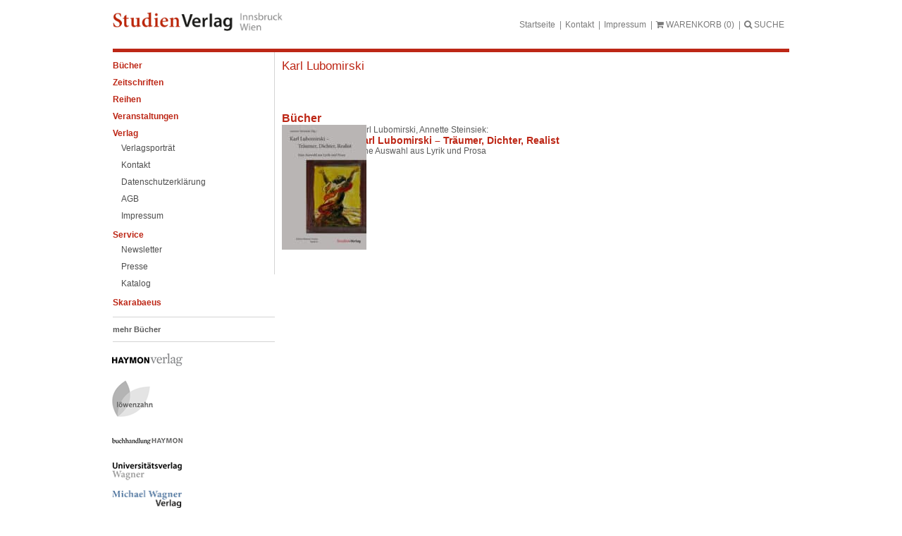

--- FILE ---
content_type: text/html; charset=UTF-8
request_url: https://www.studienverlag.at/autorinnen-autoren/karl-lubomirski/
body_size: 13805
content:
<!doctype html>
<html lang="de" class="no-js">

<head>
	<meta charset="UTF-8">
	<title>Karl Lubomirski - StudienVerlag : StudienVerlag</title>

	<link href="https://www.studienverlag.at/wp-content/themes/studienverlag/favicon.ico" rel="shortcut icon">

	<meta http-equiv="X-UA-Compatible" content="IE=edge,chrome=1">
	<meta name="viewport" content="width=device-width, initial-scale=1.0">

	<meta name='robots' content='index, follow, max-image-preview:large, max-snippet:-1, max-video-preview:-1' />

	<!-- This site is optimized with the Yoast SEO plugin v26.7 - https://yoast.com/wordpress/plugins/seo/ -->
	<link rel="canonical" href="https://www.studienverlag.at/autorinnen-autoren/karl-lubomirski/" />
	<meta property="og:locale" content="de_DE" />
	<meta property="og:type" content="article" />
	<meta property="og:title" content="Karl Lubomirski - StudienVerlag" />
	<meta property="og:description" content="Karl Lubomirski" />
	<meta property="og:url" content="https://www.studienverlag.at/autorinnen-autoren/karl-lubomirski/" />
	<meta property="og:site_name" content="StudienVerlag" />
	<meta property="article:modified_time" content="2026-01-17T07:50:41+00:00" />
	<meta property="og:image" content="https://www.studienverlag.at/wp-content/uploads/sites/4/2018/08/defaultBild_stv.jpg" />
	<meta property="og:image:width" content="90" />
	<meta property="og:image:height" content="100" />
	<meta property="og:image:type" content="image/jpeg" />
	<meta name="twitter:card" content="summary_large_image" />
	<script type="application/ld+json" class="yoast-schema-graph">{"@context":"https://schema.org","@graph":[{"@type":"WebPage","@id":"https://www.studienverlag.at/autorinnen-autoren/karl-lubomirski/","url":"https://www.studienverlag.at/autorinnen-autoren/karl-lubomirski/","name":"Karl Lubomirski - StudienVerlag","isPartOf":{"@id":"https://www.studienverlag.at/#website"},"primaryImageOfPage":{"@id":"https://www.studienverlag.at/autorinnen-autoren/karl-lubomirski/#primaryimage"},"image":{"@id":"https://www.studienverlag.at/autorinnen-autoren/karl-lubomirski/#primaryimage"},"thumbnailUrl":"https://www.studienverlag.at/wp-content/uploads/sites/4/2018/08/defaultBild_stv.jpg","datePublished":"2019-09-14T06:24:55+00:00","dateModified":"2026-01-17T07:50:41+00:00","breadcrumb":{"@id":"https://www.studienverlag.at/autorinnen-autoren/karl-lubomirski/#breadcrumb"},"inLanguage":"de","potentialAction":[{"@type":"ReadAction","target":["https://www.studienverlag.at/autorinnen-autoren/karl-lubomirski/"]}]},{"@type":"ImageObject","inLanguage":"de","@id":"https://www.studienverlag.at/autorinnen-autoren/karl-lubomirski/#primaryimage","url":"https://www.studienverlag.at/wp-content/uploads/sites/4/2018/08/defaultBild_stv.jpg","contentUrl":"https://www.studienverlag.at/wp-content/uploads/sites/4/2018/08/defaultBild_stv.jpg","width":90,"height":100},{"@type":"BreadcrumbList","@id":"https://www.studienverlag.at/autorinnen-autoren/karl-lubomirski/#breadcrumb","itemListElement":[{"@type":"ListItem","position":1,"name":"Startseite","item":"https://www.studienverlag.at/"},{"@type":"ListItem","position":2,"name":"Autoren","item":"https://www.studienverlag.at/autoren/"},{"@type":"ListItem","position":3,"name":"Karl Lubomirski"}]},{"@type":"WebSite","@id":"https://www.studienverlag.at/#website","url":"https://www.studienverlag.at/","name":"StudienVerlag","description":"Eine weitere Haymon Verlag Website","potentialAction":[{"@type":"SearchAction","target":{"@type":"EntryPoint","urlTemplate":"https://www.studienverlag.at/?s={search_term_string}"},"query-input":{"@type":"PropertyValueSpecification","valueRequired":true,"valueName":"search_term_string"}}],"inLanguage":"de"}]}</script>
	<!-- / Yoast SEO plugin. -->


<link rel="alternate" title="oEmbed (JSON)" type="application/json+oembed" href="https://www.studienverlag.at/wp-json/oembed/1.0/embed?url=https%3A%2F%2Fwww.studienverlag.at%2Fautorinnen-autoren%2Fkarl-lubomirski%2F" />
<link rel="alternate" title="oEmbed (XML)" type="text/xml+oembed" href="https://www.studienverlag.at/wp-json/oembed/1.0/embed?url=https%3A%2F%2Fwww.studienverlag.at%2Fautorinnen-autoren%2Fkarl-lubomirski%2F&#038;format=xml" />
<style id='wp-img-auto-sizes-contain-inline-css' type='text/css'>
img:is([sizes=auto i],[sizes^="auto," i]){contain-intrinsic-size:3000px 1500px}
/*# sourceURL=wp-img-auto-sizes-contain-inline-css */
</style>
<style id='wp-emoji-styles-inline-css' type='text/css'>

	img.wp-smiley, img.emoji {
		display: inline !important;
		border: none !important;
		box-shadow: none !important;
		height: 1em !important;
		width: 1em !important;
		margin: 0 0.07em !important;
		vertical-align: -0.1em !important;
		background: none !important;
		padding: 0 !important;
	}
/*# sourceURL=wp-emoji-styles-inline-css */
</style>
<link rel='stylesheet' id='wp-block-library-css' href='https://www.studienverlag.at/wp-includes/css/dist/block-library/style.min.css?ver=6.9' media='all' />
<style id='classic-theme-styles-inline-css' type='text/css'>
/*! This file is auto-generated */
.wp-block-button__link{color:#fff;background-color:#32373c;border-radius:9999px;box-shadow:none;text-decoration:none;padding:calc(.667em + 2px) calc(1.333em + 2px);font-size:1.125em}.wp-block-file__button{background:#32373c;color:#fff;text-decoration:none}
/*# sourceURL=/wp-includes/css/classic-themes.min.css */
</style>
<style id='global-styles-inline-css' type='text/css'>
:root{--wp--preset--aspect-ratio--square: 1;--wp--preset--aspect-ratio--4-3: 4/3;--wp--preset--aspect-ratio--3-4: 3/4;--wp--preset--aspect-ratio--3-2: 3/2;--wp--preset--aspect-ratio--2-3: 2/3;--wp--preset--aspect-ratio--16-9: 16/9;--wp--preset--aspect-ratio--9-16: 9/16;--wp--preset--color--black: #000000;--wp--preset--color--cyan-bluish-gray: #abb8c3;--wp--preset--color--white: #ffffff;--wp--preset--color--pale-pink: #f78da7;--wp--preset--color--vivid-red: #cf2e2e;--wp--preset--color--luminous-vivid-orange: #ff6900;--wp--preset--color--luminous-vivid-amber: #fcb900;--wp--preset--color--light-green-cyan: #7bdcb5;--wp--preset--color--vivid-green-cyan: #00d084;--wp--preset--color--pale-cyan-blue: #8ed1fc;--wp--preset--color--vivid-cyan-blue: #0693e3;--wp--preset--color--vivid-purple: #9b51e0;--wp--preset--gradient--vivid-cyan-blue-to-vivid-purple: linear-gradient(135deg,rgb(6,147,227) 0%,rgb(155,81,224) 100%);--wp--preset--gradient--light-green-cyan-to-vivid-green-cyan: linear-gradient(135deg,rgb(122,220,180) 0%,rgb(0,208,130) 100%);--wp--preset--gradient--luminous-vivid-amber-to-luminous-vivid-orange: linear-gradient(135deg,rgb(252,185,0) 0%,rgb(255,105,0) 100%);--wp--preset--gradient--luminous-vivid-orange-to-vivid-red: linear-gradient(135deg,rgb(255,105,0) 0%,rgb(207,46,46) 100%);--wp--preset--gradient--very-light-gray-to-cyan-bluish-gray: linear-gradient(135deg,rgb(238,238,238) 0%,rgb(169,184,195) 100%);--wp--preset--gradient--cool-to-warm-spectrum: linear-gradient(135deg,rgb(74,234,220) 0%,rgb(151,120,209) 20%,rgb(207,42,186) 40%,rgb(238,44,130) 60%,rgb(251,105,98) 80%,rgb(254,248,76) 100%);--wp--preset--gradient--blush-light-purple: linear-gradient(135deg,rgb(255,206,236) 0%,rgb(152,150,240) 100%);--wp--preset--gradient--blush-bordeaux: linear-gradient(135deg,rgb(254,205,165) 0%,rgb(254,45,45) 50%,rgb(107,0,62) 100%);--wp--preset--gradient--luminous-dusk: linear-gradient(135deg,rgb(255,203,112) 0%,rgb(199,81,192) 50%,rgb(65,88,208) 100%);--wp--preset--gradient--pale-ocean: linear-gradient(135deg,rgb(255,245,203) 0%,rgb(182,227,212) 50%,rgb(51,167,181) 100%);--wp--preset--gradient--electric-grass: linear-gradient(135deg,rgb(202,248,128) 0%,rgb(113,206,126) 100%);--wp--preset--gradient--midnight: linear-gradient(135deg,rgb(2,3,129) 0%,rgb(40,116,252) 100%);--wp--preset--font-size--small: 13px;--wp--preset--font-size--medium: 20px;--wp--preset--font-size--large: 36px;--wp--preset--font-size--x-large: 42px;--wp--preset--spacing--20: 0.44rem;--wp--preset--spacing--30: 0.67rem;--wp--preset--spacing--40: 1rem;--wp--preset--spacing--50: 1.5rem;--wp--preset--spacing--60: 2.25rem;--wp--preset--spacing--70: 3.38rem;--wp--preset--spacing--80: 5.06rem;--wp--preset--shadow--natural: 6px 6px 9px rgba(0, 0, 0, 0.2);--wp--preset--shadow--deep: 12px 12px 50px rgba(0, 0, 0, 0.4);--wp--preset--shadow--sharp: 6px 6px 0px rgba(0, 0, 0, 0.2);--wp--preset--shadow--outlined: 6px 6px 0px -3px rgb(255, 255, 255), 6px 6px rgb(0, 0, 0);--wp--preset--shadow--crisp: 6px 6px 0px rgb(0, 0, 0);}:where(.is-layout-flex){gap: 0.5em;}:where(.is-layout-grid){gap: 0.5em;}body .is-layout-flex{display: flex;}.is-layout-flex{flex-wrap: wrap;align-items: center;}.is-layout-flex > :is(*, div){margin: 0;}body .is-layout-grid{display: grid;}.is-layout-grid > :is(*, div){margin: 0;}:where(.wp-block-columns.is-layout-flex){gap: 2em;}:where(.wp-block-columns.is-layout-grid){gap: 2em;}:where(.wp-block-post-template.is-layout-flex){gap: 1.25em;}:where(.wp-block-post-template.is-layout-grid){gap: 1.25em;}.has-black-color{color: var(--wp--preset--color--black) !important;}.has-cyan-bluish-gray-color{color: var(--wp--preset--color--cyan-bluish-gray) !important;}.has-white-color{color: var(--wp--preset--color--white) !important;}.has-pale-pink-color{color: var(--wp--preset--color--pale-pink) !important;}.has-vivid-red-color{color: var(--wp--preset--color--vivid-red) !important;}.has-luminous-vivid-orange-color{color: var(--wp--preset--color--luminous-vivid-orange) !important;}.has-luminous-vivid-amber-color{color: var(--wp--preset--color--luminous-vivid-amber) !important;}.has-light-green-cyan-color{color: var(--wp--preset--color--light-green-cyan) !important;}.has-vivid-green-cyan-color{color: var(--wp--preset--color--vivid-green-cyan) !important;}.has-pale-cyan-blue-color{color: var(--wp--preset--color--pale-cyan-blue) !important;}.has-vivid-cyan-blue-color{color: var(--wp--preset--color--vivid-cyan-blue) !important;}.has-vivid-purple-color{color: var(--wp--preset--color--vivid-purple) !important;}.has-black-background-color{background-color: var(--wp--preset--color--black) !important;}.has-cyan-bluish-gray-background-color{background-color: var(--wp--preset--color--cyan-bluish-gray) !important;}.has-white-background-color{background-color: var(--wp--preset--color--white) !important;}.has-pale-pink-background-color{background-color: var(--wp--preset--color--pale-pink) !important;}.has-vivid-red-background-color{background-color: var(--wp--preset--color--vivid-red) !important;}.has-luminous-vivid-orange-background-color{background-color: var(--wp--preset--color--luminous-vivid-orange) !important;}.has-luminous-vivid-amber-background-color{background-color: var(--wp--preset--color--luminous-vivid-amber) !important;}.has-light-green-cyan-background-color{background-color: var(--wp--preset--color--light-green-cyan) !important;}.has-vivid-green-cyan-background-color{background-color: var(--wp--preset--color--vivid-green-cyan) !important;}.has-pale-cyan-blue-background-color{background-color: var(--wp--preset--color--pale-cyan-blue) !important;}.has-vivid-cyan-blue-background-color{background-color: var(--wp--preset--color--vivid-cyan-blue) !important;}.has-vivid-purple-background-color{background-color: var(--wp--preset--color--vivid-purple) !important;}.has-black-border-color{border-color: var(--wp--preset--color--black) !important;}.has-cyan-bluish-gray-border-color{border-color: var(--wp--preset--color--cyan-bluish-gray) !important;}.has-white-border-color{border-color: var(--wp--preset--color--white) !important;}.has-pale-pink-border-color{border-color: var(--wp--preset--color--pale-pink) !important;}.has-vivid-red-border-color{border-color: var(--wp--preset--color--vivid-red) !important;}.has-luminous-vivid-orange-border-color{border-color: var(--wp--preset--color--luminous-vivid-orange) !important;}.has-luminous-vivid-amber-border-color{border-color: var(--wp--preset--color--luminous-vivid-amber) !important;}.has-light-green-cyan-border-color{border-color: var(--wp--preset--color--light-green-cyan) !important;}.has-vivid-green-cyan-border-color{border-color: var(--wp--preset--color--vivid-green-cyan) !important;}.has-pale-cyan-blue-border-color{border-color: var(--wp--preset--color--pale-cyan-blue) !important;}.has-vivid-cyan-blue-border-color{border-color: var(--wp--preset--color--vivid-cyan-blue) !important;}.has-vivid-purple-border-color{border-color: var(--wp--preset--color--vivid-purple) !important;}.has-vivid-cyan-blue-to-vivid-purple-gradient-background{background: var(--wp--preset--gradient--vivid-cyan-blue-to-vivid-purple) !important;}.has-light-green-cyan-to-vivid-green-cyan-gradient-background{background: var(--wp--preset--gradient--light-green-cyan-to-vivid-green-cyan) !important;}.has-luminous-vivid-amber-to-luminous-vivid-orange-gradient-background{background: var(--wp--preset--gradient--luminous-vivid-amber-to-luminous-vivid-orange) !important;}.has-luminous-vivid-orange-to-vivid-red-gradient-background{background: var(--wp--preset--gradient--luminous-vivid-orange-to-vivid-red) !important;}.has-very-light-gray-to-cyan-bluish-gray-gradient-background{background: var(--wp--preset--gradient--very-light-gray-to-cyan-bluish-gray) !important;}.has-cool-to-warm-spectrum-gradient-background{background: var(--wp--preset--gradient--cool-to-warm-spectrum) !important;}.has-blush-light-purple-gradient-background{background: var(--wp--preset--gradient--blush-light-purple) !important;}.has-blush-bordeaux-gradient-background{background: var(--wp--preset--gradient--blush-bordeaux) !important;}.has-luminous-dusk-gradient-background{background: var(--wp--preset--gradient--luminous-dusk) !important;}.has-pale-ocean-gradient-background{background: var(--wp--preset--gradient--pale-ocean) !important;}.has-electric-grass-gradient-background{background: var(--wp--preset--gradient--electric-grass) !important;}.has-midnight-gradient-background{background: var(--wp--preset--gradient--midnight) !important;}.has-small-font-size{font-size: var(--wp--preset--font-size--small) !important;}.has-medium-font-size{font-size: var(--wp--preset--font-size--medium) !important;}.has-large-font-size{font-size: var(--wp--preset--font-size--large) !important;}.has-x-large-font-size{font-size: var(--wp--preset--font-size--x-large) !important;}
:where(.wp-block-post-template.is-layout-flex){gap: 1.25em;}:where(.wp-block-post-template.is-layout-grid){gap: 1.25em;}
:where(.wp-block-term-template.is-layout-flex){gap: 1.25em;}:where(.wp-block-term-template.is-layout-grid){gap: 1.25em;}
:where(.wp-block-columns.is-layout-flex){gap: 2em;}:where(.wp-block-columns.is-layout-grid){gap: 2em;}
:root :where(.wp-block-pullquote){font-size: 1.5em;line-height: 1.6;}
/*# sourceURL=global-styles-inline-css */
</style>
<link rel='stylesheet' id='woocommerce-layout-css' href='https://www.studienverlag.at/wp-content/plugins/woocommerce/assets/css/woocommerce-layout.css?ver=10.4.3' media='all' />
<link rel='stylesheet' id='woocommerce-smallscreen-css' href='https://www.studienverlag.at/wp-content/plugins/woocommerce/assets/css/woocommerce-smallscreen.css?ver=10.4.3' media='only screen and (max-width: 768px)' />
<link rel='stylesheet' id='woocommerce-general-css' href='https://www.studienverlag.at/wp-content/plugins/woocommerce/assets/css/woocommerce.css?ver=10.4.3' media='all' />
<style id='woocommerce-inline-inline-css' type='text/css'>
.woocommerce form .form-row .required { visibility: visible; }
/*# sourceURL=woocommerce-inline-inline-css */
</style>
<link rel='stylesheet' id='slgfonts_styles-css' href='https://www.studienverlag.at/wp-content/plugins/slgfonts/assets/css/fonts.css?ver=6.9' media='all' />
<link rel='stylesheet' id='normalize-css' href='https://www.studienverlag.at/wp-content/themes/studienverlag/normalize.css?ver=1.0' media='all' />
<link rel='stylesheet' id='lightboxcss-css' href='https://www.studienverlag.at/wp-content/themes/studienverlag/css/lightbox.min.css?ver=1.0' media='all' />
<link rel='stylesheet' id='modalcss-css' href='https://www.studienverlag.at/wp-content/themes/studienverlag/css/jquery.modal.min.css?ver=1.0' media='all' />
<link rel='stylesheet' id='fontawesome-css' href='https://www.studienverlag.at/wp-content/themes/studienverlag/css/font-awesome.min.css?ver=1.0' media='all' />
<link rel='stylesheet' id='html5blank-css' href='https://www.studienverlag.at/wp-content/themes/studienverlag/style.css?ver=1.3' media='all' />
<link rel='stylesheet' id='borlabs-cookie-custom-css' href='https://www.studienverlag.at/wp-content/cache/borlabs-cookie/4/borlabs-cookie-4-de.css?ver=3.3.19-62' media='all' />
<link rel='stylesheet' id='searchwp-forms-css' href='https://www.studienverlag.at/wp-content/plugins/searchwp-live-ajax-search/assets/styles/frontend/search-forms.min.css?ver=1.8.7' media='all' />
<link rel='stylesheet' id='searchwp-live-search-css' href='https://www.studienverlag.at/wp-content/plugins/searchwp-live-ajax-search/assets/styles/style.min.css?ver=1.8.7' media='all' />
<style id='searchwp-live-search-inline-css' type='text/css'>
.searchwp-live-search-result .searchwp-live-search-result--title a {
  font-size: 16px;
}
.searchwp-live-search-result .searchwp-live-search-result--price {
  font-size: 14px;
}
.searchwp-live-search-result .searchwp-live-search-result--add-to-cart .button {
  font-size: 14px;
}

/*# sourceURL=searchwp-live-search-inline-css */
</style>
<link rel='stylesheet' id='woocommerce-gzd-layout-css' href='https://www.studienverlag.at/wp-content/plugins/woocommerce-germanized/build/static/layout-styles.css?ver=3.20.4' media='all' />
<style id='woocommerce-gzd-layout-inline-css' type='text/css'>
.woocommerce-checkout .shop_table { background-color: #eeeeee; } .product p.deposit-packaging-type { font-size: 1.25em !important; } p.woocommerce-shipping-destination { display: none; }
                .wc-gzd-nutri-score-value-a {
                    background: url(https://www.studienverlag.at/wp-content/plugins/woocommerce-germanized/assets/images/nutri-score-a.svg) no-repeat;
                }
                .wc-gzd-nutri-score-value-b {
                    background: url(https://www.studienverlag.at/wp-content/plugins/woocommerce-germanized/assets/images/nutri-score-b.svg) no-repeat;
                }
                .wc-gzd-nutri-score-value-c {
                    background: url(https://www.studienverlag.at/wp-content/plugins/woocommerce-germanized/assets/images/nutri-score-c.svg) no-repeat;
                }
                .wc-gzd-nutri-score-value-d {
                    background: url(https://www.studienverlag.at/wp-content/plugins/woocommerce-germanized/assets/images/nutri-score-d.svg) no-repeat;
                }
                .wc-gzd-nutri-score-value-e {
                    background: url(https://www.studienverlag.at/wp-content/plugins/woocommerce-germanized/assets/images/nutri-score-e.svg) no-repeat;
                }
            
/*# sourceURL=woocommerce-gzd-layout-inline-css */
</style>
<script type="text/javascript" src="https://www.studienverlag.at/wp-content/themes/studienverlag/js/lib/modernizr-2.7.1.min.js?ver=2.7.1" id="modernizr-js"></script>
<script type="text/javascript" src="https://www.studienverlag.at/wp-includes/js/jquery/jquery.min.js?ver=3.7.1" id="jquery-core-js"></script>
<script type="text/javascript" src="https://www.studienverlag.at/wp-includes/js/jquery/jquery-migrate.min.js?ver=3.4.1" id="jquery-migrate-js"></script>
<script type="text/javascript" src="https://www.studienverlag.at/wp-content/themes/studienverlag/js/scripts.js?ver=1.0.0" id="html5blankscripts-js"></script>
<script type="text/javascript" src="https://www.studienverlag.at/wp-content/themes/studienverlag/js/lightbox.min.js?ver=1.0.0" id="lightbox-js"></script>
<script type="text/javascript" src="https://www.studienverlag.at/wp-content/themes/studienverlag/js/jquery.modal.min.js?ver=1.0.0" id="modal-js"></script>
<script type="text/javascript" src="https://www.studienverlag.at/wp-content/plugins/woocommerce/assets/js/jquery-blockui/jquery.blockUI.min.js?ver=2.7.0-wc.10.4.3" id="wc-jquery-blockui-js" defer="defer" data-wp-strategy="defer"></script>
<script type="text/javascript" src="https://www.studienverlag.at/wp-content/plugins/woocommerce/assets/js/js-cookie/js.cookie.min.js?ver=2.1.4-wc.10.4.3" id="wc-js-cookie-js" defer="defer" data-wp-strategy="defer"></script>
<script type="text/javascript" id="woocommerce-js-extra">
/* <![CDATA[ */
var woocommerce_params = {"ajax_url":"/wp-admin/admin-ajax.php","wc_ajax_url":"/?wc-ajax=%%endpoint%%","i18n_password_show":"Passwort anzeigen","i18n_password_hide":"Passwort ausblenden"};
//# sourceURL=woocommerce-js-extra
/* ]]> */
</script>
<script type="text/javascript" src="https://www.studienverlag.at/wp-content/plugins/woocommerce/assets/js/frontend/woocommerce.min.js?ver=10.4.3" id="woocommerce-js" defer="defer" data-wp-strategy="defer"></script>
<script data-no-optimize="1" data-no-minify="1" data-cfasync="false" type="text/javascript" src="https://www.studienverlag.at/wp-content/cache/borlabs-cookie/4/borlabs-cookie-config-de.json.js?ver=3.3.19-53" id="borlabs-cookie-config-js"></script>
<link rel="https://api.w.org/" href="https://www.studienverlag.at/wp-json/" /><link rel="alternate" title="JSON" type="application/json" href="https://www.studienverlag.at/wp-json/wp/v2/authors/50633" />	<noscript><style>.woocommerce-product-gallery{ opacity: 1 !important; }</style></noscript>
	<meta name="generator" content="Elementor 3.34.1; features: additional_custom_breakpoints; settings: css_print_method-external, google_font-enabled, font_display-auto">
			<style>
				.e-con.e-parent:nth-of-type(n+4):not(.e-lazyloaded):not(.e-no-lazyload),
				.e-con.e-parent:nth-of-type(n+4):not(.e-lazyloaded):not(.e-no-lazyload) * {
					background-image: none !important;
				}
				@media screen and (max-height: 1024px) {
					.e-con.e-parent:nth-of-type(n+3):not(.e-lazyloaded):not(.e-no-lazyload),
					.e-con.e-parent:nth-of-type(n+3):not(.e-lazyloaded):not(.e-no-lazyload) * {
						background-image: none !important;
					}
				}
				@media screen and (max-height: 640px) {
					.e-con.e-parent:nth-of-type(n+2):not(.e-lazyloaded):not(.e-no-lazyload),
					.e-con.e-parent:nth-of-type(n+2):not(.e-lazyloaded):not(.e-no-lazyload) * {
						background-image: none !important;
					}
				}
			</style>
					<style type="text/css" id="wp-custom-css">
			.cc-banner.cc-bottom { display: none; }		</style>
		
	<meta http-equiv="Content-Type" content="text/html; charset=utf-8">
</head>

<body class="wp-singular authors-template-default single single-authors postid-50633 wp-theme-studienverlag theme-studienverlag woocommerce-no-js karl-lubomirski elementor-default elementor-kit-59434">
	
	<div id="stdvSite">
		<div id="stdvHeader">
			<div id="stdvLogo">
				<a href="https://www.studienverlag.at"><img src="https://www.studienverlag.at/wp-content/themes/studienverlag/img/stv_logo.png" alt="Studienverlag" /></a>
			</div>

			<div id="stdvMetaMenu">
				<ul>
					<li id="menu-item-23730" class="menu-item menu-item-type-post_type menu-item-object-page menu-item-home menu-item-23730"><p><a href="https://www.studienverlag.at/">Startseite</a></p></li>
<li id="menu-item-23732" class="menu-item menu-item-type-post_type menu-item-object-page menu-item-23732"><p><a href="https://www.studienverlag.at/kontakt/">Kontakt</a></p></li>
<li id="menu-item-23731" class="menu-item menu-item-type-post_type menu-item-object-page menu-item-23731"><p><a href="https://www.studienverlag.at/impressum/">Impressum</a></p></li>

					<li id="menuToggle">
						<p><a href="#"><i id="menuBars" class="fa fa-bars"></i><i id="menuClose" class="fa fa-times"></i> MENU</a></p>
					</li>
					<li>
						<p><a href="/warenkorb"><i class="fa fa-shopping-cart"></i> <span id="warenkorbText">WARENKORB</span> <span id="anzahlWarenkorb"></span></a></p>
					</li>
					<li>
						<p><a href="#" id="sformToggle"><i class="fa fa-search"></i> SUCHE</a></p>
					</li>
				</ul>

			</div>
			<div class="clearfloat"></div>
			<div id="sform" style="display: none;">
				<!-- search -->
<form class="search" method="get" action="https://www.studienverlag.at" role="search">
	<input class="search-input" type="search" name="s" data-swplive="true" data-swpengine="default" data-swpconfig="default" placeholder="Magazinsuche">
	<button class="search-submit" type="submit" role="button">Suchen</button>
</form>
<!-- /search -->
			</div>
		</div>
		<div id="stdvMain">
			<div id="stdvLeftBar">
				<div id="stdvMainMenu">
					<ul class="ag-float-group"><li id="menu-item-63264" class="menu-item menu-item-type-custom menu-item-object-custom menu-item-has-children menu-item-63264"><a href="#">Bücher</a>
<ul class="sub-menu">
	<li id="menu-item-63290" class="menu-item menu-item-type-taxonomy menu-item-object-product_cat menu-item-63290"><a href="https://www.studienverlag.at/produkt-kategorie/neuerscheinungen/">Neuerscheinungen</a></li>
	<li id="menu-item-63266" class="menu-item menu-item-type-taxonomy menu-item-object-product_cat menu-item-63266"><a href="https://www.studienverlag.at/produkt-kategorie/architektur/">Architektur</a></li>
	<li id="menu-item-63267" class="menu-item menu-item-type-taxonomy menu-item-object-product_cat menu-item-has-children menu-item-63267"><a href="https://www.studienverlag.at/produkt-kategorie/geschichte/">Geschichte</a>
	<ul class="sub-menu">
		<li id="menu-item-63268" class="menu-item menu-item-type-taxonomy menu-item-object-product_cat menu-item-63268"><a href="https://www.studienverlag.at/produkt-kategorie/geschichte/geschichte-geschichte/">Geschichte</a></li>
		<li id="menu-item-63269" class="menu-item menu-item-type-taxonomy menu-item-object-product_cat menu-item-63269"><a href="https://www.studienverlag.at/produkt-kategorie/geschichte/geschichts-politikdidaktik/">Geschichts-/Politikdidaktik</a></li>
		<li id="menu-item-63270" class="menu-item menu-item-type-taxonomy menu-item-object-product_cat menu-item-63270"><a href="https://www.studienverlag.at/produkt-kategorie/geschichte/juedische-geschichte/">Jüdische Geschichte</a></li>
		<li id="menu-item-68030" class="menu-item menu-item-type-taxonomy menu-item-object-product_cat menu-item-68030"><a href="https://www.studienverlag.at/produkt-kategorie/geschichte/zeitgeschichte-geschichte/">Zeitgeschichte</a></li>
	</ul>
</li>
	<li id="menu-item-63271" class="menu-item menu-item-type-taxonomy menu-item-object-product_cat menu-item-has-children menu-item-63271"><a href="https://www.studienverlag.at/produkt-kategorie/kultur-und-sozialwissenschaften/">Kultur- und Sozialwissenschaften</a>
	<ul class="sub-menu">
		<li id="menu-item-63272" class="menu-item menu-item-type-taxonomy menu-item-object-product_cat menu-item-63272"><a href="https://www.studienverlag.at/produkt-kategorie/kultur-und-sozialwissenschaften/filmwissenschaft/">Filmwissenschaft</a></li>
		<li id="menu-item-63273" class="menu-item menu-item-type-taxonomy menu-item-object-product_cat menu-item-63273"><a href="https://www.studienverlag.at/produkt-kategorie/kultur-und-sozialwissenschaften/frauenforschung/">Frauenforschung</a></li>
		<li id="menu-item-63274" class="menu-item menu-item-type-taxonomy menu-item-object-product_cat menu-item-63274"><a href="https://www.studienverlag.at/produkt-kategorie/kultur-und-sozialwissenschaften/kulturwissenschaft/">Kulturwissenschaft</a></li>
		<li id="menu-item-63275" class="menu-item menu-item-type-taxonomy menu-item-object-product_cat menu-item-63275"><a href="https://www.studienverlag.at/produkt-kategorie/kultur-und-sozialwissenschaften/kunstgeschichte/">Kunstgeschichte</a></li>
		<li id="menu-item-63276" class="menu-item menu-item-type-taxonomy menu-item-object-product_cat menu-item-63276"><a href="https://www.studienverlag.at/produkt-kategorie/kultur-und-sozialwissenschaften/literaturwissenschaft/">Literaturwissenschaft</a></li>
		<li id="menu-item-63277" class="menu-item menu-item-type-taxonomy menu-item-object-product_cat menu-item-63277"><a href="https://www.studienverlag.at/produkt-kategorie/kultur-und-sozialwissenschaften/medienwisschaft-kommunikation/">Medienwisschaft, Kommunikation</a></li>
		<li id="menu-item-63278" class="menu-item menu-item-type-taxonomy menu-item-object-product_cat menu-item-63278"><a href="https://www.studienverlag.at/produkt-kategorie/kultur-und-sozialwissenschaften/musikwissenschaft/">Musikwissenschaft</a></li>
		<li id="menu-item-63279" class="menu-item menu-item-type-taxonomy menu-item-object-product_cat menu-item-63279"><a href="https://www.studienverlag.at/produkt-kategorie/kultur-und-sozialwissenschaften/philosophie/">Philosophie</a></li>
		<li id="menu-item-63280" class="menu-item menu-item-type-taxonomy menu-item-object-product_cat menu-item-63280"><a href="https://www.studienverlag.at/produkt-kategorie/kultur-und-sozialwissenschaften/politik/">Politik</a></li>
	</ul>
</li>
	<li id="menu-item-63281" class="menu-item menu-item-type-taxonomy menu-item-object-product_cat menu-item-has-children menu-item-63281"><a href="https://www.studienverlag.at/produkt-kategorie/paedagogik-und-didaktik/">Pädagogik und Didaktik</a>
	<ul class="sub-menu">
		<li id="menu-item-63282" class="menu-item menu-item-type-taxonomy menu-item-object-product_cat menu-item-63282"><a href="https://www.studienverlag.at/produkt-kategorie/paedagogik-und-didaktik/deutsch-als-fremdsprache/">Deutsch als Fremdsprache</a></li>
		<li id="menu-item-63283" class="menu-item menu-item-type-taxonomy menu-item-object-product_cat menu-item-63283"><a href="https://www.studienverlag.at/produkt-kategorie/paedagogik-und-didaktik/deutschdidaktik/">Deutschdidaktik</a></li>
		<li id="menu-item-63285" class="menu-item menu-item-type-taxonomy menu-item-object-product_cat menu-item-63285"><a href="https://www.studienverlag.at/produkt-kategorie/paedagogik-und-didaktik/erziehungswissenschaften/">Erziehungswissenschaften</a></li>
		<li id="menu-item-63284" class="menu-item menu-item-type-taxonomy menu-item-object-product_cat menu-item-63284"><a href="https://www.studienverlag.at/produkt-kategorie/paedagogik-und-didaktik/erwachsenenbildung-weiterbildung-supervision/">Erwachsenenbildung, Weiterbildung, Supervision</a></li>
		<li id="menu-item-63286" class="menu-item menu-item-type-taxonomy menu-item-object-product_cat menu-item-63286"><a href="https://www.studienverlag.at/produkt-kategorie/paedagogik-und-didaktik/lehrerinnenbildung/">LehrerInnenbildung</a></li>
	</ul>
</li>
	<li id="menu-item-63287" class="menu-item menu-item-type-taxonomy menu-item-object-product_cat menu-item-63287"><a href="https://www.studienverlag.at/produkt-kategorie/arunda/">Arunda</a></li>
	<li id="menu-item-63288" class="menu-item menu-item-type-taxonomy menu-item-object-product_cat menu-item-63288"><a href="https://www.studienverlag.at/produkt-kategorie/freimaurerliteratur/">Freimaurerliteratur</a></li>
	<li id="menu-item-63289" class="menu-item menu-item-type-taxonomy menu-item-object-product_cat menu-item-63289"><a href="https://www.studienverlag.at/produkt-kategorie/gesundheit/">Gesundheit</a></li>
	<li id="menu-item-63291" class="menu-item menu-item-type-taxonomy menu-item-object-product_cat menu-item-63291"><a href="https://www.studienverlag.at/produkt-kategorie/recht/">Recht</a></li>
</ul>
</li>
<li id="menu-item-23729" class="menu-item menu-item-type-post_type menu-item-object-page menu-item-23729"><a href="https://www.studienverlag.at/zeitschriften/">Zeitschriften</a></li>
<li id="menu-item-63684" class="menu-item menu-item-type-post_type menu-item-object-page menu-item-63684"><a href="https://www.studienverlag.at/reihen/">Reihen</a></li>
<li id="menu-item-25407" class="menu-item menu-item-type-post_type_archive menu-item-object-events menu-item-25407"><a href="https://www.studienverlag.at/events/">Veranstaltungen</a></li>
<li id="menu-item-25453" class="menu-item menu-item-type-post_type menu-item-object-page menu-item-has-children menu-item-25453"><a href="https://www.studienverlag.at/verlagsportraet/">Verlag</a>
<ul class="sub-menu">
	<li id="menu-item-25478" class="menu-item menu-item-type-post_type menu-item-object-page menu-item-25478"><a href="https://www.studienverlag.at/verlagsportraet/">Verlagsporträt</a></li>
	<li id="menu-item-25479" class="menu-item menu-item-type-post_type menu-item-object-page menu-item-25479"><a href="https://www.studienverlag.at/kontakt/">Kontakt</a></li>
	<li id="menu-item-25481" class="menu-item menu-item-type-post_type menu-item-object-page menu-item-privacy-policy menu-item-25481"><a rel="privacy-policy" href="https://www.studienverlag.at/datenschutzerklaerung/">Datenschutzerklärung</a></li>
	<li id="menu-item-25480" class="menu-item menu-item-type-post_type menu-item-object-page menu-item-25480"><a href="https://www.studienverlag.at/agb/">AGB</a></li>
	<li id="menu-item-25502" class="menu-item menu-item-type-post_type menu-item-object-page menu-item-25502"><a href="https://www.studienverlag.at/impressum/">Impressum</a></li>
</ul>
</li>
<li id="menu-item-25519" class="menu-item menu-item-type-post_type menu-item-object-page menu-item-has-children menu-item-25519"><a href="https://www.studienverlag.at/newsletter/">Service</a>
<ul class="sub-menu">
	<li id="menu-item-25523" class="menu-item menu-item-type-post_type menu-item-object-page menu-item-25523"><a href="https://www.studienverlag.at/newsletter/">Newsletter</a></li>
	<li id="menu-item-25520" class="menu-item menu-item-type-post_type menu-item-object-page menu-item-25520"><a href="https://www.studienverlag.at/rezensionen/">Presse</a></li>
	<li id="menu-item-25518" class="menu-item menu-item-type-post_type menu-item-object-page menu-item-25518"><a href="https://www.studienverlag.at/katalogbestellung/">Katalog</a></li>
</ul>
</li>
<li id="menu-item-25539" class="menu-item menu-item-type-post_type menu-item-object-page menu-item-25539"><a href="https://www.studienverlag.at/skarabaeus/">Skarabaeus</a></li>
</ul>					<ul>
						<li class="morebooks">
							<p><strong>mehr Bücher</strong></p>
						</li>
						<li class="verlage"><a href="https://www.haymonverlag.at/" target="_blank"><img src="https://www.studienverlag.at/wp-content/themes/studienverlag/img/logo_haymon.png" title="HaymonVerlag" width="100" height="22"></a></li>
						<li class="verlage loewenzahn"><a href="https://www.loewenzahn.at/" target="_blank"><img src="https://www.studienverlag.at/wp-content/themes/studienverlag/img/logo_loewenzahn_neu.png" title="Löwenzahn" width="59" height="53"></a></li>
						<li class="verlage"><a href="https://www.haymonbuchhandlung.at/" target="_blank"><img src="https://www.studienverlag.at/wp-content/themes/studienverlag/img/logo_haymonshop.png" title="Haymon Buchhandlung" width="100" height="22"></a></li>
						<li class="verlage"><a href="https://www.uvw.at/" target="_blank"><img loading="lazy" src="https://www.studienverlag.at/wp-content/themes/studienverlag/img/logo_uvw_neu.png" title="Universitätsverlag Wagner" alt="Universitätsverlag Wagner" width="99" height="26"></a></li>
            <li class="verlage"><a href="https://www.uvw.at/" target="_blank"><img loading="lazy" src="https://www.studienverlag.at/wp-content/themes/studienverlag/img/logo_mwv.png" title="Michael Wagner Verlag" alt="Michael Wagner Verlag" width="99" height="26"></a></li>
					</ul>
				</div>
			</div>

			<div id="stdvCont">

<main role="main">
	<div class="ag-item-content">



		<!-- section -->
		<section class="inner">
			
					<!-- article -->
					<article id="post-50633" class="post-50633 authors type-authors status-publish has-post-thumbnail hentry">

						<!-- post title -->
						<h1>
							<a href="https://www.studienverlag.at/autorinnen-autoren/karl-lubomirski/" title="Karl Lubomirski">
								Karl Lubomirski							</a>
						</h1>
						<!-- /post title -->

						<!-- post details -->
						<!---<span class="date"> </span>
					<span class="author"> </span>
					<span class="comments"></span> -->
						<!-- /post details -->

						<div class="buchdetail">
							<div class="thmb">
															</div>
							<div>
															</div>
						</div>
						<div class="clearfloat"></div>

												<p></p>
						<p></p>

												            						<section>
							<h2>Bücher</h2>
							<ul class="buchliste">
                																	<li>
										<div class="thmb">
											
												<a href="https://www.studienverlag.at/produkt/5984/karl-lubomirski-traeumer-dichter-realist/" title="Karl Lubomirski &#8211; Träumer, Dichter, Realist">
													<img src="https://www.studienverlag.at/wp-content/uploads/sites/4/2019/09/5984-1-120x177.jpg" class="attachment-small size-small wp-post-image" alt="" decoding="async" srcset="https://www.studienverlag.at/wp-content/uploads/sites/4/2019/09/5984-1-120x177.jpg 120w, https://www.studienverlag.at/wp-content/uploads/sites/4/2019/09/5984-1-250x368.jpg 250w, https://www.studienverlag.at/wp-content/uploads/sites/4/2019/09/5984-1-768x1131.jpg 768w, https://www.studienverlag.at/wp-content/uploads/sites/4/2019/09/5984-1-700x1031.jpg 700w, https://www.studienverlag.at/wp-content/uploads/sites/4/2019/09/5984-1-400x589.jpg 400w, https://www.studienverlag.at/wp-content/uploads/sites/4/2019/09/5984-1-266x392.jpg 266w, https://www.studienverlag.at/wp-content/uploads/sites/4/2019/09/5984-1-202x297.jpg 202w, https://www.studienverlag.at/wp-content/uploads/sites/4/2019/09/5984-1.jpg 900w" sizes="(max-width: 120px) 100vw, 120px" />													<span class="stoerer"></span>
												</a>

																					</div>

										<div class="desc">
											<h3>
												<span>Karl Lubomirski, Annette Steinsiek: </span>
												<a href="https://www.studienverlag.at/produkt/5984/karl-lubomirski-traeumer-dichter-realist/" title="Karl Lubomirski, Annette Steinsiek: Karl Lubomirski &#8211; Träumer, Dichter, Realist">Karl Lubomirski &#8211; Träumer, Dichter, Realist</a>
												<span>Eine Auswahl aus Lyrik und Prosa</span>
											</h3>





										</div>
										<div class="clearfloat"></div>
									</li>
															</ul>
						</section>
						            														
					</article>
					<!-- /article -->

				
			
		</section>
		<!-- /section -->
	</div>
</main>

</div> <!-- stdvCont -->


</div> <!-- stdvMain -->

<div id="stdvFooter">
	<p>
		<strong>Ihre Vorteile:</strong><br>
		<span style="font-weight: bold"><i class="fa fa-truck"></i> Versandkosten</span><br> Wir liefern kostenlos ab EUR 50,- Bestellwert in die EU und die Schweiz.<br> <span style="font-weight: bold"><i class="fa fa-credit-card"></i> Zahlungsarten</span><br> Wir akzeptieren Kreditkarte, PayPal, Sofortüberweisung
	</p>
</div>
<!-- /wrapper -->
<script type="speculationrules">
{"prefetch":[{"source":"document","where":{"and":[{"href_matches":"/*"},{"not":{"href_matches":["/wp-*.php","/wp-admin/*","/wp-content/uploads/sites/4/*","/wp-content/*","/wp-content/plugins/*","/wp-content/themes/studienverlag/*","/*\\?(.+)"]}},{"not":{"selector_matches":"a[rel~=\"nofollow\"]"}},{"not":{"selector_matches":".no-prefetch, .no-prefetch a"}}]},"eagerness":"conservative"}]}
</script>
<script type="importmap" id="wp-importmap">
{"imports":{"borlabs-cookie-core":"https://www.studienverlag.at/wp-content/plugins/borlabs-cookie/assets/javascript/borlabs-cookie.min.js?ver=3.3.19"}}
</script>
<!--googleoff: all--><div data-nosnippet data-borlabs-cookie-consent-required='true' id='BorlabsCookieBox'></div><div id='BorlabsCookieWidget' class='brlbs-cmpnt-container'></div><!--googleon: all-->        <style>
            .searchwp-live-search-results {
                opacity: 0;
                transition: opacity .25s ease-in-out;
                -moz-transition: opacity .25s ease-in-out;
                -webkit-transition: opacity .25s ease-in-out;
                height: 0;
                overflow: hidden;
                z-index: 9999995; /* Exceed SearchWP Modal Search Form overlay. */
                position: absolute;
                display: none;
            }

            .searchwp-live-search-results-showing {
                display: block;
                opacity: 1;
                height: auto;
                overflow: auto;
            }

            .searchwp-live-search-no-results {
                padding: 3em 2em 0;
                text-align: center;
            }

            .searchwp-live-search-no-min-chars:after {
                content: "Weiterschreiben";
                display: block;
                text-align: center;
                padding: 2em 2em 0;
            }
        </style>
                <script>
            var _SEARCHWP_LIVE_AJAX_SEARCH_BLOCKS = true;
            var _SEARCHWP_LIVE_AJAX_SEARCH_ENGINE = 'default';
            var _SEARCHWP_LIVE_AJAX_SEARCH_CONFIG = 'default';
        </script>
        			<script>
				const lazyloadRunObserver = () => {
					const lazyloadBackgrounds = document.querySelectorAll( `.e-con.e-parent:not(.e-lazyloaded)` );
					const lazyloadBackgroundObserver = new IntersectionObserver( ( entries ) => {
						entries.forEach( ( entry ) => {
							if ( entry.isIntersecting ) {
								let lazyloadBackground = entry.target;
								if( lazyloadBackground ) {
									lazyloadBackground.classList.add( 'e-lazyloaded' );
								}
								lazyloadBackgroundObserver.unobserve( entry.target );
							}
						});
					}, { rootMargin: '200px 0px 200px 0px' } );
					lazyloadBackgrounds.forEach( ( lazyloadBackground ) => {
						lazyloadBackgroundObserver.observe( lazyloadBackground );
					} );
				};
				const events = [
					'DOMContentLoaded',
					'elementor/lazyload/observe',
				];
				events.forEach( ( event ) => {
					document.addEventListener( event, lazyloadRunObserver );
				} );
			</script>
				<script type='text/javascript'>
		(function () {
			var c = document.body.className;
			c = c.replace(/woocommerce-no-js/, 'woocommerce-js');
			document.body.className = c;
		})();
	</script>
	<link rel='stylesheet' id='wc-stripe-blocks-checkout-style-css' href='https://www.studienverlag.at/wp-content/plugins/woocommerce-gateway-stripe/build/upe-blocks.css?ver=1e1661bb3db973deba05' media='all' />
<link rel='stylesheet' id='wc-blocks-style-css' href='https://www.studienverlag.at/wp-content/plugins/woocommerce/assets/client/blocks/wc-blocks.css?ver=wc-10.4.3' media='all' />
<script type="text/javascript" id="swp-live-search-client-js-extra">
/* <![CDATA[ */
var searchwp_live_search_params = [];
searchwp_live_search_params = {"ajaxurl":"https:\/\/www.studienverlag.at\/wp-admin\/admin-ajax.php","origin_id":50633,"config":{"default":{"engine":"default","input":{"delay":300,"min_chars":3},"results":{"position":"bottom","width":"auto","offset":{"x":0,"y":5}},"spinner":{"lines":12,"length":8,"width":3,"radius":8,"scale":1,"corners":1,"color":"#424242","fadeColor":"transparent","speed":1,"rotate":0,"animation":"searchwp-spinner-line-fade-quick","direction":1,"zIndex":2000000000,"className":"spinner","top":"50%","left":"50%","shadow":"0 0 1px transparent","position":"absolute"}}},"msg_no_config_found":"Keine g\u00fcltige Konfiguration f\u00fcr SearchWP Live Search gefunden!","aria_instructions":"Wenn automatisch vervollst\u00e4ndigte Ergebnisse verf\u00fcgbar sind, dann verwende die Pfeile nach oben und unten zur Auswahl und die Eingabetaste, um zur gew\u00fcnschten Seite zu gelangen. Benutzer von Touch-Ger\u00e4ten erkunden mit Touch oder mit Wischgesten."};;
//# sourceURL=swp-live-search-client-js-extra
/* ]]> */
</script>
<script type="text/javascript" src="https://www.studienverlag.at/wp-content/plugins/searchwp-live-ajax-search/assets/javascript/dist/script.min.js?ver=1.8.7" id="swp-live-search-client-js"></script>
<script type="text/javascript" src="https://www.studienverlag.at/wp-content/plugins/woocommerce/assets/js/sourcebuster/sourcebuster.min.js?ver=10.4.3" id="sourcebuster-js-js"></script>
<script type="text/javascript" id="wc-order-attribution-js-extra">
/* <![CDATA[ */
var wc_order_attribution = {"params":{"lifetime":1.0e-5,"session":30,"base64":false,"ajaxurl":"https://www.studienverlag.at/wp-admin/admin-ajax.php","prefix":"wc_order_attribution_","allowTracking":true},"fields":{"source_type":"current.typ","referrer":"current_add.rf","utm_campaign":"current.cmp","utm_source":"current.src","utm_medium":"current.mdm","utm_content":"current.cnt","utm_id":"current.id","utm_term":"current.trm","utm_source_platform":"current.plt","utm_creative_format":"current.fmt","utm_marketing_tactic":"current.tct","session_entry":"current_add.ep","session_start_time":"current_add.fd","session_pages":"session.pgs","session_count":"udata.vst","user_agent":"udata.uag"}};
//# sourceURL=wc-order-attribution-js-extra
/* ]]> */
</script>
<script type="text/javascript" id="wc-order-attribution-js-before">
/* <![CDATA[ */
if (typeof wc_order_attribution !== 'undefined' && typeof wc_order_attribution.params !== 'undefined' && typeof wc_order_attribution.params.allowTracking !== 'undefined') {
    const cookies = document.cookie.split('; ');
    let consentWcOrderAttribution = false;
    for (let c of cookies) {
    if (c.startsWith('borlabs-cookie=')) {
            consentWcOrderAttribution = c.includes('%22wc-order-attribution%22');
            break;
        }
    }
    wc_order_attribution.params.allowTracking = consentWcOrderAttribution;
}
//# sourceURL=wc-order-attribution-js-before
/* ]]> */
</script>
<script type="text/javascript" src="https://www.studienverlag.at/wp-content/plugins/woocommerce/assets/js/frontend/order-attribution.min.js?ver=10.4.3" id="wc-order-attribution-js"></script>
<script id="wp-emoji-settings" type="application/json">
{"baseUrl":"https://s.w.org/images/core/emoji/17.0.2/72x72/","ext":".png","svgUrl":"https://s.w.org/images/core/emoji/17.0.2/svg/","svgExt":".svg","source":{"concatemoji":"https://www.studienverlag.at/wp-includes/js/wp-emoji-release.min.js?ver=6.9"}}
</script>
<script type="module">
/* <![CDATA[ */
/*! This file is auto-generated */
const a=JSON.parse(document.getElementById("wp-emoji-settings").textContent),o=(window._wpemojiSettings=a,"wpEmojiSettingsSupports"),s=["flag","emoji"];function i(e){try{var t={supportTests:e,timestamp:(new Date).valueOf()};sessionStorage.setItem(o,JSON.stringify(t))}catch(e){}}function c(e,t,n){e.clearRect(0,0,e.canvas.width,e.canvas.height),e.fillText(t,0,0);t=new Uint32Array(e.getImageData(0,0,e.canvas.width,e.canvas.height).data);e.clearRect(0,0,e.canvas.width,e.canvas.height),e.fillText(n,0,0);const a=new Uint32Array(e.getImageData(0,0,e.canvas.width,e.canvas.height).data);return t.every((e,t)=>e===a[t])}function p(e,t){e.clearRect(0,0,e.canvas.width,e.canvas.height),e.fillText(t,0,0);var n=e.getImageData(16,16,1,1);for(let e=0;e<n.data.length;e++)if(0!==n.data[e])return!1;return!0}function u(e,t,n,a){switch(t){case"flag":return n(e,"\ud83c\udff3\ufe0f\u200d\u26a7\ufe0f","\ud83c\udff3\ufe0f\u200b\u26a7\ufe0f")?!1:!n(e,"\ud83c\udde8\ud83c\uddf6","\ud83c\udde8\u200b\ud83c\uddf6")&&!n(e,"\ud83c\udff4\udb40\udc67\udb40\udc62\udb40\udc65\udb40\udc6e\udb40\udc67\udb40\udc7f","\ud83c\udff4\u200b\udb40\udc67\u200b\udb40\udc62\u200b\udb40\udc65\u200b\udb40\udc6e\u200b\udb40\udc67\u200b\udb40\udc7f");case"emoji":return!a(e,"\ud83e\u1fac8")}return!1}function f(e,t,n,a){let r;const o=(r="undefined"!=typeof WorkerGlobalScope&&self instanceof WorkerGlobalScope?new OffscreenCanvas(300,150):document.createElement("canvas")).getContext("2d",{willReadFrequently:!0}),s=(o.textBaseline="top",o.font="600 32px Arial",{});return e.forEach(e=>{s[e]=t(o,e,n,a)}),s}function r(e){var t=document.createElement("script");t.src=e,t.defer=!0,document.head.appendChild(t)}a.supports={everything:!0,everythingExceptFlag:!0},new Promise(t=>{let n=function(){try{var e=JSON.parse(sessionStorage.getItem(o));if("object"==typeof e&&"number"==typeof e.timestamp&&(new Date).valueOf()<e.timestamp+604800&&"object"==typeof e.supportTests)return e.supportTests}catch(e){}return null}();if(!n){if("undefined"!=typeof Worker&&"undefined"!=typeof OffscreenCanvas&&"undefined"!=typeof URL&&URL.createObjectURL&&"undefined"!=typeof Blob)try{var e="postMessage("+f.toString()+"("+[JSON.stringify(s),u.toString(),c.toString(),p.toString()].join(",")+"));",a=new Blob([e],{type:"text/javascript"});const r=new Worker(URL.createObjectURL(a),{name:"wpTestEmojiSupports"});return void(r.onmessage=e=>{i(n=e.data),r.terminate(),t(n)})}catch(e){}i(n=f(s,u,c,p))}t(n)}).then(e=>{for(const n in e)a.supports[n]=e[n],a.supports.everything=a.supports.everything&&a.supports[n],"flag"!==n&&(a.supports.everythingExceptFlag=a.supports.everythingExceptFlag&&a.supports[n]);var t;a.supports.everythingExceptFlag=a.supports.everythingExceptFlag&&!a.supports.flag,a.supports.everything||((t=a.source||{}).concatemoji?r(t.concatemoji):t.wpemoji&&t.twemoji&&(r(t.twemoji),r(t.wpemoji)))});
//# sourceURL=https://www.studienverlag.at/wp-includes/js/wp-emoji-loader.min.js
/* ]]> */
</script>
<template id="brlbs-cmpnt-cb-template-vimeo-content-blocker">
 <div class="brlbs-cmpnt-container brlbs-cmpnt-content-blocker brlbs-cmpnt-with-individual-styles" data-borlabs-cookie-content-blocker-id="vimeo-content-blocker" data-borlabs-cookie-content=""><div class="brlbs-cmpnt-cb-preset-c brlbs-cmpnt-cb-vimeo"> <div class="brlbs-cmpnt-cb-thumbnail" style="background-image: url('https://www.studienverlag.at/wp-content/uploads/borlabs-cookie/4/brlbs-cb-vimeo-main.png')"></div> <div class="brlbs-cmpnt-cb-main"> <div class="brlbs-cmpnt-cb-play-button"></div> <div class="brlbs-cmpnt-cb-content"> <p class="brlbs-cmpnt-cb-description">Sie sehen gerade einen Platzhalterinhalt von <strong>Vimeo</strong>. Um auf den eigentlichen Inhalt zuzugreifen, klicken Sie auf die Schaltfläche unten. Bitte beachten Sie, dass dabei Daten an Drittanbieter weitergegeben werden.</p> <a class="brlbs-cmpnt-cb-provider-toggle" href="#" data-borlabs-cookie-show-provider-information role="button">Mehr Informationen</a> </div> <div class="brlbs-cmpnt-cb-buttons"> <a class="brlbs-cmpnt-cb-btn" href="#" data-borlabs-cookie-unblock role="button">Inhalt entsperren</a> <a class="brlbs-cmpnt-cb-btn" href="#" data-borlabs-cookie-accept-service role="button" style="display: inherit">Erforderlichen Service akzeptieren und Inhalte entsperren</a> </div> </div> </div></div>
</template>
<script>
(function () {
    const allBackgroundContainerVimeo = document.querySelectorAll('[data-brlbs-elementor-bg-video-vimeo="true"]:not(:has(.brlbs-cmpnt-content-blocker))');

    const getVimeoId = url => (url.match(/vimeo\.com\/(?:.*\/)?([0-9]+)/) || [])[1] || null;
    const getThumbnailBackgroundImageUrl = (videoContainer) => {
        const bgImageCss = window.getComputedStyle(videoContainer).backgroundImage;
        if (bgImageCss != null && bgImageCss.startsWith('url(')) {
            return bgImageCss;
        }
        if (true !== true) {
            return null;
        }
        const settings = JSON.parse(videoContainer.dataset.settings)
        if (settings == null || !settings.hasOwnProperty('background_video_link')) {
            return null;
        }
        const vimeoId = getVimeoId(settings.background_video_link);
        if (vimeoId == null) {
            return null;
        }
        return 'url("https://www.studienverlag.at/wp-content/uploads/borlabs-cookie/4/vimeo_' + vimeoId + '.jpg")';
    };

    const template = document.getElementById('brlbs-cmpnt-cb-template-vimeo-content-blocker');
    for (let videoContainer of allBackgroundContainerVimeo) {
        const id = videoContainer.dataset.id
        if (videoContainer && template) {
            const videoEmbed = videoContainer.querySelector('.elementor-background-video-embed');
            const cb = template.content.cloneNode(true).querySelector('.brlbs-cmpnt-container');
            cb.dataset.borlabsCookieContent = '[base64]';
            if (videoEmbed.nextSibling) {
                videoEmbed.parentNode.insertBefore(cb, videoEmbed.nextSibling);
            } else {
                videoEmbed.parentNode.appendChild(cb);
            }

            const bgImageCss = getThumbnailBackgroundImageUrl(videoContainer);
            const thumb = cb.querySelector('.brlbs-cmpnt-cb-thumbnail')
            if (bgImageCss != null && thumb != null) {
                thumb.style.backgroundImage = bgImageCss;
            }
        }
    }
})();
</script><template id="brlbs-cmpnt-cb-template-youtube-content-blocker">
 <div class="brlbs-cmpnt-container brlbs-cmpnt-content-blocker brlbs-cmpnt-with-individual-styles" data-borlabs-cookie-content-blocker-id="youtube-content-blocker" data-borlabs-cookie-content=""><div class="brlbs-cmpnt-cb-preset-c brlbs-cmpnt-cb-youtube"> <div class="brlbs-cmpnt-cb-thumbnail" style="background-image: url('https://www.studienverlag.at/wp-content/uploads/borlabs-cookie/4/brlbs-cb-youtube-main.png')"></div> <div class="brlbs-cmpnt-cb-main"> <div class="brlbs-cmpnt-cb-play-button"></div> <div class="brlbs-cmpnt-cb-content"> <p class="brlbs-cmpnt-cb-description">Sie sehen gerade einen Platzhalterinhalt von <strong>YouTube</strong>. Um auf den eigentlichen Inhalt zuzugreifen, klicken Sie auf die Schaltfläche unten. Bitte beachten Sie, dass dabei Daten an Drittanbieter weitergegeben werden.</p> <a class="brlbs-cmpnt-cb-provider-toggle" href="#" data-borlabs-cookie-show-provider-information role="button">Mehr Informationen</a> </div> <div class="brlbs-cmpnt-cb-buttons"> <a class="brlbs-cmpnt-cb-btn" href="#" data-borlabs-cookie-unblock role="button">Inhalt entsperren</a> <a class="brlbs-cmpnt-cb-btn" href="#" data-borlabs-cookie-accept-service role="button" style="display: inherit">Erforderlichen Service akzeptieren und Inhalte entsperren</a> </div> </div> </div></div>
</template>
<script>
(function () {
    const allBackgroundContainerYt = document.querySelectorAll('[data-brlbs-elementor-bg-video-yt="true"]:not(:has(.brlbs-cmpnt-content-blocker))');

    const getYouTubeId = url => (url.match(new RegExp("(?:youtube\.com\/(?:[^\/\n\s]+\/\S+\/|(?:v|e(?:mbed)?)\/|.*[?&]v=)|youtu\.be\/)([a-zA-Z0-9_-]{11})")) || [])[1] || null;
    const getThumbnailBackgroundImageUrl = (videoContainer) => {
        const bgImageCss = window.getComputedStyle(videoContainer).backgroundImage;
        if (bgImageCss != null && bgImageCss.startsWith('url(')) {
            return bgImageCss;
        }
        const thumbnailQuality = 'hqdefault';
        if (thumbnailQuality === 'none' || videoContainer.dataset.settings == null) {
            return null;
        }
        const settings = JSON.parse(videoContainer.dataset.settings)
        if (settings == null || !settings.hasOwnProperty('background_video_link')) {
            return null;
        }
        const ytId = getYouTubeId(settings.background_video_link);
        if (ytId == null) {
            return null;
        }
        return 'url("https://www.studienverlag.at/wp-content/uploads/borlabs-cookie/4/yt_' + ytId + '_' + thumbnailQuality + '.jpg")';
    };

    const template = document.getElementById('brlbs-cmpnt-cb-template-youtube-content-blocker');
    for (let videoContainer of allBackgroundContainerYt) {
        const id = videoContainer.dataset.id
        if (videoContainer && template) {
            const videoEmbed = videoContainer.querySelector('.elementor-background-video-embed');
            const cb = template.content.cloneNode(true).querySelector('.brlbs-cmpnt-container');
            cb.dataset.borlabsCookieContent = '[base64]';
            if (videoEmbed.nextSibling) {
                videoEmbed.parentNode.insertBefore(cb, videoEmbed.nextSibling);
            } else {
                videoEmbed.parentNode.appendChild(cb);
            }

            const bgImageCss = getThumbnailBackgroundImageUrl(videoContainer);
            const thumb = cb.querySelector('.brlbs-cmpnt-cb-thumbnail')
            if (bgImageCss != null && thumb != null) {
                thumb.style.backgroundImage = bgImageCss;
            }
        }
    }
})();
</script><template id="brlbs-cmpnt-cb-template-elementor-recaptcha">
 <div class="brlbs-cmpnt-container brlbs-cmpnt-content-blocker brlbs-cmpnt-with-individual-styles" data-borlabs-cookie-content-blocker-id="elementor-recaptcha" data-borlabs-cookie-content="[base64]"><div class="brlbs-cmpnt-cb-preset-b brlbs-cmpnt-cb-elementor-recaptcha"> <div class="brlbs-cmpnt-cb-thumbnail" style="background-image: url('https://www.studienverlag.at/wp-content/uploads/borlabs-cookie/4/bct-google-recaptcha-main.png')"></div> <div class="brlbs-cmpnt-cb-main"> <div class="brlbs-cmpnt-cb-content"> <p class="brlbs-cmpnt-cb-description">Sie müssen den Inhalt von <strong>reCAPTCHA</strong> laden, um das Formular abzuschicken. Bitte beachten Sie, dass dabei Daten mit Drittanbietern ausgetauscht werden.</p> <a class="brlbs-cmpnt-cb-provider-toggle" href="#" data-borlabs-cookie-show-provider-information role="button">Mehr Informationen</a> </div> <div class="brlbs-cmpnt-cb-buttons"> <a class="brlbs-cmpnt-cb-btn" href="#" data-borlabs-cookie-unblock role="button">Inhalt entsperren</a> <a class="brlbs-cmpnt-cb-btn" href="#" data-borlabs-cookie-accept-service role="button" style="display: inherit">Erforderlichen Service akzeptieren und Inhalte entsperren</a> </div> </div> </div></div>
</template>
<script>
(function() {
    const template = document.querySelector("#brlbs-cmpnt-cb-template-elementor-recaptcha");
    const divsToInsertBlocker = document.querySelectorAll('.elementor-field-type-recaptcha_v3 .elementor-field,.elementor-field-type-recaptcha .elementor-field');
    for (const div of divsToInsertBlocker) {
        const cb = template.content.cloneNode(true).querySelector('.brlbs-cmpnt-container');
        div.appendChild(cb);

        const elementorForm = div.closest('form.elementor-form');
        if (elementorForm != null) {
            elementorForm.querySelectorAll('.elementor-field-type-submit button').forEach(btn => btn.disabled = true);
        }
    }
})()
</script><template id="brlbs-cmpnt-cb-template-facebook-content-blocker">
 <div class="brlbs-cmpnt-container brlbs-cmpnt-content-blocker brlbs-cmpnt-with-individual-styles" data-borlabs-cookie-content-blocker-id="facebook-content-blocker" data-borlabs-cookie-content=""><div class="brlbs-cmpnt-cb-preset-b brlbs-cmpnt-cb-facebook"> <div class="brlbs-cmpnt-cb-thumbnail" style="background-image: url('https://www.studienverlag.at/wp-content/uploads/borlabs-cookie/4/cb-facebook-main.png')"></div> <div class="brlbs-cmpnt-cb-main"> <div class="brlbs-cmpnt-cb-content"> <p class="brlbs-cmpnt-cb-description">Sie sehen gerade einen Platzhalterinhalt von <strong>Facebook</strong>. Um auf den eigentlichen Inhalt zuzugreifen, klicken Sie auf die Schaltfläche unten. Bitte beachten Sie, dass dabei Daten an Drittanbieter weitergegeben werden.</p> <a class="brlbs-cmpnt-cb-provider-toggle" href="#" data-borlabs-cookie-show-provider-information role="button">Mehr Informationen</a> </div> <div class="brlbs-cmpnt-cb-buttons"> <a class="brlbs-cmpnt-cb-btn" href="#" data-borlabs-cookie-unblock role="button">Inhalt entsperren</a> <a class="brlbs-cmpnt-cb-btn" href="#" data-borlabs-cookie-accept-service role="button" style="display: inherit">Erforderlichen Service akzeptieren und Inhalte entsperren</a> </div> </div> </div></div>
</template>
<script>
(function() {
        const template = document.querySelector("#brlbs-cmpnt-cb-template-facebook-content-blocker");
        const divsToInsertBlocker = document.querySelectorAll('div.fb-video[data-href*="//www.facebook.com/"], div.fb-post[data-href*="//www.facebook.com/"]');
        for (const div of divsToInsertBlocker) {
            const blocked = template.content.cloneNode(true).querySelector('.brlbs-cmpnt-container');
            blocked.dataset.borlabsCookieContent = btoa(unescape(encodeURIComponent(div.outerHTML)));
            div.replaceWith(blocked);
        }
})()
</script><template id="brlbs-cmpnt-cb-template-instagram">
 <div class="brlbs-cmpnt-container brlbs-cmpnt-content-blocker brlbs-cmpnt-with-individual-styles" data-borlabs-cookie-content-blocker-id="instagram" data-borlabs-cookie-content=""><div class="brlbs-cmpnt-cb-preset-b brlbs-cmpnt-cb-instagram"> <div class="brlbs-cmpnt-cb-thumbnail" style="background-image: url('https://www.studienverlag.at/wp-content/uploads/borlabs-cookie/4/cb-instagram-main.png')"></div> <div class="brlbs-cmpnt-cb-main"> <div class="brlbs-cmpnt-cb-content"> <p class="brlbs-cmpnt-cb-description">Sie sehen gerade einen Platzhalterinhalt von <strong>Instagram</strong>. Um auf den eigentlichen Inhalt zuzugreifen, klicken Sie auf die Schaltfläche unten. Bitte beachten Sie, dass dabei Daten an Drittanbieter weitergegeben werden.</p> <a class="brlbs-cmpnt-cb-provider-toggle" href="#" data-borlabs-cookie-show-provider-information role="button">Mehr Informationen</a> </div> <div class="brlbs-cmpnt-cb-buttons"> <a class="brlbs-cmpnt-cb-btn" href="#" data-borlabs-cookie-unblock role="button">Inhalt entsperren</a> <a class="brlbs-cmpnt-cb-btn" href="#" data-borlabs-cookie-accept-service role="button" style="display: inherit">Erforderlichen Service akzeptieren und Inhalte entsperren</a> </div> </div> </div></div>
</template>
<script>
(function() {
    const template = document.querySelector("#brlbs-cmpnt-cb-template-instagram");
    const divsToInsertBlocker = document.querySelectorAll('blockquote.instagram-media[data-instgrm-permalink*="instagram.com/"],blockquote.instagram-media[data-instgrm-version]');
    for (const div of divsToInsertBlocker) {
        const blocked = template.content.cloneNode(true).querySelector('.brlbs-cmpnt-container');
        blocked.dataset.borlabsCookieContent = btoa(unescape(encodeURIComponent(div.outerHTML)));
        div.replaceWith(blocked);
    }
})()
</script><template id="brlbs-cmpnt-cb-template-x-alias-twitter-content-blocker">
 <div class="brlbs-cmpnt-container brlbs-cmpnt-content-blocker brlbs-cmpnt-with-individual-styles" data-borlabs-cookie-content-blocker-id="x-alias-twitter-content-blocker" data-borlabs-cookie-content=""><div class="brlbs-cmpnt-cb-preset-b brlbs-cmpnt-cb-x"> <div class="brlbs-cmpnt-cb-thumbnail" style="background-image: url('https://www.studienverlag.at/wp-content/uploads/borlabs-cookie/4/cb-twitter-main.png')"></div> <div class="brlbs-cmpnt-cb-main"> <div class="brlbs-cmpnt-cb-content"> <p class="brlbs-cmpnt-cb-description">Sie sehen gerade einen Platzhalterinhalt von <strong>X</strong>. Um auf den eigentlichen Inhalt zuzugreifen, klicken Sie auf die Schaltfläche unten. Bitte beachten Sie, dass dabei Daten an Drittanbieter weitergegeben werden.</p> <a class="brlbs-cmpnt-cb-provider-toggle" href="#" data-borlabs-cookie-show-provider-information role="button">Mehr Informationen</a> </div> <div class="brlbs-cmpnt-cb-buttons"> <a class="brlbs-cmpnt-cb-btn" href="#" data-borlabs-cookie-unblock role="button">Inhalt entsperren</a> <a class="brlbs-cmpnt-cb-btn" href="#" data-borlabs-cookie-accept-service role="button" style="display: inherit">Erforderlichen Service akzeptieren und Inhalte entsperren</a> </div> </div> </div></div>
</template>
<script>
(function() {
        const template = document.querySelector("#brlbs-cmpnt-cb-template-x-alias-twitter-content-blocker");
        const divsToInsertBlocker = document.querySelectorAll('blockquote.twitter-tweet,blockquote.twitter-video');
        for (const div of divsToInsertBlocker) {
            const blocked = template.content.cloneNode(true).querySelector('.brlbs-cmpnt-container');
            blocked.dataset.borlabsCookieContent = btoa(unescape(encodeURIComponent(div.outerHTML)));
            div.replaceWith(blocked);
        }
})()
</script>
<link rel="stylesheet" type="text/css" href="https://www.studienverlag.at/wp-content/themes/studienverlag/css/cookieconsent.min.css" />
<script src="https://www.studienverlag.at/wp-content/themes/studienverlag/js/cookieconsent.min.js"></script>
<script>
	window.addEventListener("load", function() {
		window.cookieconsent.initialise({
			"palette": {
				"popup": {
					"background": "#bd2716"
				},
				"button": {
					"background": "#f1d600"
				}
			},
			"theme": "edgeless",
			"content": {
				"message": "Diese Website verwendet Cookies um Ihnen die bestmögliche Nutzererfahrung zu bieten.",
				"dismiss": "Verstanden",
				"link": "Infos zum Datenschutz",
				"href": "/datenschutzerklaerung/"
			}
		})
	});
</script>
</div> <!-- stdvSite -->
<script defer src="https://static.cloudflareinsights.com/beacon.min.js/vcd15cbe7772f49c399c6a5babf22c1241717689176015" integrity="sha512-ZpsOmlRQV6y907TI0dKBHq9Md29nnaEIPlkf84rnaERnq6zvWvPUqr2ft8M1aS28oN72PdrCzSjY4U6VaAw1EQ==" data-cf-beacon='{"version":"2024.11.0","token":"f010368d57da479683c4b6836d90bd56","r":1,"server_timing":{"name":{"cfCacheStatus":true,"cfEdge":true,"cfExtPri":true,"cfL4":true,"cfOrigin":true,"cfSpeedBrain":true},"location_startswith":null}}' crossorigin="anonymous"></script>
</body>

</html>
